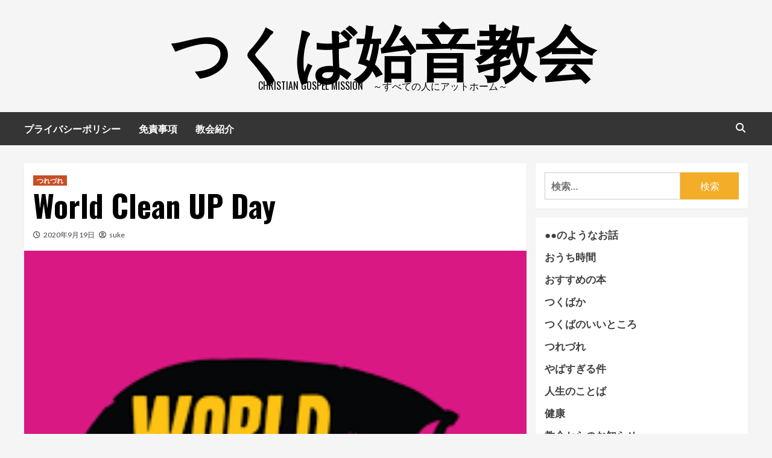

--- FILE ---
content_type: text/html; charset=UTF-8
request_url: https://shion-blog.net/other/1417.html
body_size: 14782
content:
<!doctype html>
<html dir="ltr" lang="ja" prefix="og: https://ogp.me/ns#">
<head>
    <meta charset="UTF-8">
    <meta name="viewport" content="width=device-width, initial-scale=1">
    <link rel="profile" href="https://gmpg.org/xfn/11">

    <title>World Clean UP Day | つくば始音教会</title>

		<!-- All in One SEO 4.9.3 - aioseo.com -->
	<meta name="robots" content="max-image-preview:large" />
	<meta name="author" content="suke"/>
	<link rel="canonical" href="https://shion-blog.net/other/1417.html" />
	<meta name="generator" content="All in One SEO (AIOSEO) 4.9.3" />
		<meta property="og:locale" content="ja_JP" />
		<meta property="og:site_name" content="つくば始音教会 | Christian Gospel Mission　～すべての人にアットホーム～" />
		<meta property="og:type" content="article" />
		<meta property="og:title" content="World Clean UP Day | つくば始音教会" />
		<meta property="og:url" content="https://shion-blog.net/other/1417.html" />
		<meta property="article:published_time" content="2020-09-19T13:43:07+00:00" />
		<meta property="article:modified_time" content="2020-09-19T13:43:07+00:00" />
		<meta name="twitter:card" content="summary" />
		<meta name="twitter:title" content="World Clean UP Day | つくば始音教会" />
		<script type="application/ld+json" class="aioseo-schema">
			{"@context":"https:\/\/schema.org","@graph":[{"@type":"Article","@id":"https:\/\/shion-blog.net\/other\/1417.html#article","name":"World Clean UP Day | \u3064\u304f\u3070\u59cb\u97f3\u6559\u4f1a","headline":"World Clean UP Day","author":{"@id":"https:\/\/shion-blog.net\/author\/suke#author"},"publisher":{"@id":"https:\/\/shion-blog.net\/#organization"},"image":{"@type":"ImageObject","url":"https:\/\/shion-blog.net\/wp-content\/uploads\/2020\/09\/\u30c0\u30a6\u30f3\u30ed\u30fc\u30c9.png","width":225,"height":225},"datePublished":"2020-09-19T22:43:07+09:00","dateModified":"2020-09-19T22:43:07+09:00","inLanguage":"ja","mainEntityOfPage":{"@id":"https:\/\/shion-blog.net\/other\/1417.html#webpage"},"isPartOf":{"@id":"https:\/\/shion-blog.net\/other\/1417.html#webpage"},"articleSection":"\u3064\u308c\u3065\u308c, World Clean UP Day, \u3054\u307f\u62fe\u3044, \u30a4\u30d9\u30f3\u30c8, \u6383\u9664"},{"@type":"BreadcrumbList","@id":"https:\/\/shion-blog.net\/other\/1417.html#breadcrumblist","itemListElement":[{"@type":"ListItem","@id":"https:\/\/shion-blog.net#listItem","position":1,"name":"\u30db\u30fc\u30e0","item":"https:\/\/shion-blog.net","nextItem":{"@type":"ListItem","@id":"https:\/\/shion-blog.net\/category\/other#listItem","name":"\u3064\u308c\u3065\u308c"}},{"@type":"ListItem","@id":"https:\/\/shion-blog.net\/category\/other#listItem","position":2,"name":"\u3064\u308c\u3065\u308c","item":"https:\/\/shion-blog.net\/category\/other","nextItem":{"@type":"ListItem","@id":"https:\/\/shion-blog.net\/other\/1417.html#listItem","name":"World Clean UP Day"},"previousItem":{"@type":"ListItem","@id":"https:\/\/shion-blog.net#listItem","name":"\u30db\u30fc\u30e0"}},{"@type":"ListItem","@id":"https:\/\/shion-blog.net\/other\/1417.html#listItem","position":3,"name":"World Clean UP Day","previousItem":{"@type":"ListItem","@id":"https:\/\/shion-blog.net\/category\/other#listItem","name":"\u3064\u308c\u3065\u308c"}}]},{"@type":"Organization","@id":"https:\/\/shion-blog.net\/#organization","name":"\u3064\u304f\u3070\u59cb\u97f3\u6559\u4f1a","description":"Christian Gospel Mission\u3000\uff5e\u3059\u3079\u3066\u306e\u4eba\u306b\u30a2\u30c3\u30c8\u30db\u30fc\u30e0\uff5e","url":"https:\/\/shion-blog.net\/"},{"@type":"Person","@id":"https:\/\/shion-blog.net\/author\/suke#author","url":"https:\/\/shion-blog.net\/author\/suke","name":"suke","image":{"@type":"ImageObject","@id":"https:\/\/shion-blog.net\/other\/1417.html#authorImage","url":"https:\/\/secure.gravatar.com\/avatar\/c28ae4cdd9327db247215169a6cb98aa?s=96&d=mm&r=g","width":96,"height":96,"caption":"suke"}},{"@type":"WebPage","@id":"https:\/\/shion-blog.net\/other\/1417.html#webpage","url":"https:\/\/shion-blog.net\/other\/1417.html","name":"World Clean UP Day | \u3064\u304f\u3070\u59cb\u97f3\u6559\u4f1a","inLanguage":"ja","isPartOf":{"@id":"https:\/\/shion-blog.net\/#website"},"breadcrumb":{"@id":"https:\/\/shion-blog.net\/other\/1417.html#breadcrumblist"},"author":{"@id":"https:\/\/shion-blog.net\/author\/suke#author"},"creator":{"@id":"https:\/\/shion-blog.net\/author\/suke#author"},"image":{"@type":"ImageObject","url":"https:\/\/shion-blog.net\/wp-content\/uploads\/2020\/09\/\u30c0\u30a6\u30f3\u30ed\u30fc\u30c9.png","@id":"https:\/\/shion-blog.net\/other\/1417.html\/#mainImage","width":225,"height":225},"primaryImageOfPage":{"@id":"https:\/\/shion-blog.net\/other\/1417.html#mainImage"},"datePublished":"2020-09-19T22:43:07+09:00","dateModified":"2020-09-19T22:43:07+09:00"},{"@type":"WebSite","@id":"https:\/\/shion-blog.net\/#website","url":"https:\/\/shion-blog.net\/","name":"\u3064\u304f\u3070\u59cb\u97f3\u6559\u4f1a","description":"Christian Gospel Mission\u3000\uff5e\u3059\u3079\u3066\u306e\u4eba\u306b\u30a2\u30c3\u30c8\u30db\u30fc\u30e0\uff5e","inLanguage":"ja","publisher":{"@id":"https:\/\/shion-blog.net\/#organization"}}]}
		</script>
		<!-- All in One SEO -->

<link rel='dns-prefetch' href='//fonts.googleapis.com' />
<link rel='dns-prefetch' href='//www.googletagmanager.com' />
<link rel="alternate" type="application/rss+xml" title="つくば始音教会 &raquo; フィード" href="https://shion-blog.net/feed" />
<link rel="alternate" type="application/rss+xml" title="つくば始音教会 &raquo; コメントフィード" href="https://shion-blog.net/comments/feed" />
<link rel="alternate" type="application/rss+xml" title="つくば始音教会 &raquo; World Clean UP Day のコメントのフィード" href="https://shion-blog.net/other/1417.html/feed" />
<script type="text/javascript">
/* <![CDATA[ */
window._wpemojiSettings = {"baseUrl":"https:\/\/s.w.org\/images\/core\/emoji\/14.0.0\/72x72\/","ext":".png","svgUrl":"https:\/\/s.w.org\/images\/core\/emoji\/14.0.0\/svg\/","svgExt":".svg","source":{"concatemoji":"https:\/\/shion-blog.net\/wp-includes\/js\/wp-emoji-release.min.js?ver=6.4.7"}};
/*! This file is auto-generated */
!function(i,n){var o,s,e;function c(e){try{var t={supportTests:e,timestamp:(new Date).valueOf()};sessionStorage.setItem(o,JSON.stringify(t))}catch(e){}}function p(e,t,n){e.clearRect(0,0,e.canvas.width,e.canvas.height),e.fillText(t,0,0);var t=new Uint32Array(e.getImageData(0,0,e.canvas.width,e.canvas.height).data),r=(e.clearRect(0,0,e.canvas.width,e.canvas.height),e.fillText(n,0,0),new Uint32Array(e.getImageData(0,0,e.canvas.width,e.canvas.height).data));return t.every(function(e,t){return e===r[t]})}function u(e,t,n){switch(t){case"flag":return n(e,"\ud83c\udff3\ufe0f\u200d\u26a7\ufe0f","\ud83c\udff3\ufe0f\u200b\u26a7\ufe0f")?!1:!n(e,"\ud83c\uddfa\ud83c\uddf3","\ud83c\uddfa\u200b\ud83c\uddf3")&&!n(e,"\ud83c\udff4\udb40\udc67\udb40\udc62\udb40\udc65\udb40\udc6e\udb40\udc67\udb40\udc7f","\ud83c\udff4\u200b\udb40\udc67\u200b\udb40\udc62\u200b\udb40\udc65\u200b\udb40\udc6e\u200b\udb40\udc67\u200b\udb40\udc7f");case"emoji":return!n(e,"\ud83e\udef1\ud83c\udffb\u200d\ud83e\udef2\ud83c\udfff","\ud83e\udef1\ud83c\udffb\u200b\ud83e\udef2\ud83c\udfff")}return!1}function f(e,t,n){var r="undefined"!=typeof WorkerGlobalScope&&self instanceof WorkerGlobalScope?new OffscreenCanvas(300,150):i.createElement("canvas"),a=r.getContext("2d",{willReadFrequently:!0}),o=(a.textBaseline="top",a.font="600 32px Arial",{});return e.forEach(function(e){o[e]=t(a,e,n)}),o}function t(e){var t=i.createElement("script");t.src=e,t.defer=!0,i.head.appendChild(t)}"undefined"!=typeof Promise&&(o="wpEmojiSettingsSupports",s=["flag","emoji"],n.supports={everything:!0,everythingExceptFlag:!0},e=new Promise(function(e){i.addEventListener("DOMContentLoaded",e,{once:!0})}),new Promise(function(t){var n=function(){try{var e=JSON.parse(sessionStorage.getItem(o));if("object"==typeof e&&"number"==typeof e.timestamp&&(new Date).valueOf()<e.timestamp+604800&&"object"==typeof e.supportTests)return e.supportTests}catch(e){}return null}();if(!n){if("undefined"!=typeof Worker&&"undefined"!=typeof OffscreenCanvas&&"undefined"!=typeof URL&&URL.createObjectURL&&"undefined"!=typeof Blob)try{var e="postMessage("+f.toString()+"("+[JSON.stringify(s),u.toString(),p.toString()].join(",")+"));",r=new Blob([e],{type:"text/javascript"}),a=new Worker(URL.createObjectURL(r),{name:"wpTestEmojiSupports"});return void(a.onmessage=function(e){c(n=e.data),a.terminate(),t(n)})}catch(e){}c(n=f(s,u,p))}t(n)}).then(function(e){for(var t in e)n.supports[t]=e[t],n.supports.everything=n.supports.everything&&n.supports[t],"flag"!==t&&(n.supports.everythingExceptFlag=n.supports.everythingExceptFlag&&n.supports[t]);n.supports.everythingExceptFlag=n.supports.everythingExceptFlag&&!n.supports.flag,n.DOMReady=!1,n.readyCallback=function(){n.DOMReady=!0}}).then(function(){return e}).then(function(){var e;n.supports.everything||(n.readyCallback(),(e=n.source||{}).concatemoji?t(e.concatemoji):e.wpemoji&&e.twemoji&&(t(e.twemoji),t(e.wpemoji)))}))}((window,document),window._wpemojiSettings);
/* ]]> */
</script>
<style id='wp-emoji-styles-inline-css' type='text/css'>

	img.wp-smiley, img.emoji {
		display: inline !important;
		border: none !important;
		box-shadow: none !important;
		height: 1em !important;
		width: 1em !important;
		margin: 0 0.07em !important;
		vertical-align: -0.1em !important;
		background: none !important;
		padding: 0 !important;
	}
</style>
<link rel='stylesheet' id='wp-block-library-css' href='https://shion-blog.net/wp-includes/css/dist/block-library/style.min.css?ver=6.4.7' type='text/css' media='all' />
<link rel='stylesheet' id='aioseo/css/src/vue/standalone/blocks/table-of-contents/global.scss-css' href='https://shion-blog.net/wp-content/plugins/all-in-one-seo-pack/dist/Lite/assets/css/table-of-contents/global.e90f6d47.css?ver=4.9.3' type='text/css' media='all' />
<style id='classic-theme-styles-inline-css' type='text/css'>
/*! This file is auto-generated */
.wp-block-button__link{color:#fff;background-color:#32373c;border-radius:9999px;box-shadow:none;text-decoration:none;padding:calc(.667em + 2px) calc(1.333em + 2px);font-size:1.125em}.wp-block-file__button{background:#32373c;color:#fff;text-decoration:none}
</style>
<style id='global-styles-inline-css' type='text/css'>
body{--wp--preset--color--black: #000000;--wp--preset--color--cyan-bluish-gray: #abb8c3;--wp--preset--color--white: #ffffff;--wp--preset--color--pale-pink: #f78da7;--wp--preset--color--vivid-red: #cf2e2e;--wp--preset--color--luminous-vivid-orange: #ff6900;--wp--preset--color--luminous-vivid-amber: #fcb900;--wp--preset--color--light-green-cyan: #7bdcb5;--wp--preset--color--vivid-green-cyan: #00d084;--wp--preset--color--pale-cyan-blue: #8ed1fc;--wp--preset--color--vivid-cyan-blue: #0693e3;--wp--preset--color--vivid-purple: #9b51e0;--wp--preset--gradient--vivid-cyan-blue-to-vivid-purple: linear-gradient(135deg,rgba(6,147,227,1) 0%,rgb(155,81,224) 100%);--wp--preset--gradient--light-green-cyan-to-vivid-green-cyan: linear-gradient(135deg,rgb(122,220,180) 0%,rgb(0,208,130) 100%);--wp--preset--gradient--luminous-vivid-amber-to-luminous-vivid-orange: linear-gradient(135deg,rgba(252,185,0,1) 0%,rgba(255,105,0,1) 100%);--wp--preset--gradient--luminous-vivid-orange-to-vivid-red: linear-gradient(135deg,rgba(255,105,0,1) 0%,rgb(207,46,46) 100%);--wp--preset--gradient--very-light-gray-to-cyan-bluish-gray: linear-gradient(135deg,rgb(238,238,238) 0%,rgb(169,184,195) 100%);--wp--preset--gradient--cool-to-warm-spectrum: linear-gradient(135deg,rgb(74,234,220) 0%,rgb(151,120,209) 20%,rgb(207,42,186) 40%,rgb(238,44,130) 60%,rgb(251,105,98) 80%,rgb(254,248,76) 100%);--wp--preset--gradient--blush-light-purple: linear-gradient(135deg,rgb(255,206,236) 0%,rgb(152,150,240) 100%);--wp--preset--gradient--blush-bordeaux: linear-gradient(135deg,rgb(254,205,165) 0%,rgb(254,45,45) 50%,rgb(107,0,62) 100%);--wp--preset--gradient--luminous-dusk: linear-gradient(135deg,rgb(255,203,112) 0%,rgb(199,81,192) 50%,rgb(65,88,208) 100%);--wp--preset--gradient--pale-ocean: linear-gradient(135deg,rgb(255,245,203) 0%,rgb(182,227,212) 50%,rgb(51,167,181) 100%);--wp--preset--gradient--electric-grass: linear-gradient(135deg,rgb(202,248,128) 0%,rgb(113,206,126) 100%);--wp--preset--gradient--midnight: linear-gradient(135deg,rgb(2,3,129) 0%,rgb(40,116,252) 100%);--wp--preset--font-size--small: 13px;--wp--preset--font-size--medium: 20px;--wp--preset--font-size--large: 36px;--wp--preset--font-size--x-large: 42px;--wp--preset--spacing--20: 0.44rem;--wp--preset--spacing--30: 0.67rem;--wp--preset--spacing--40: 1rem;--wp--preset--spacing--50: 1.5rem;--wp--preset--spacing--60: 2.25rem;--wp--preset--spacing--70: 3.38rem;--wp--preset--spacing--80: 5.06rem;--wp--preset--shadow--natural: 6px 6px 9px rgba(0, 0, 0, 0.2);--wp--preset--shadow--deep: 12px 12px 50px rgba(0, 0, 0, 0.4);--wp--preset--shadow--sharp: 6px 6px 0px rgba(0, 0, 0, 0.2);--wp--preset--shadow--outlined: 6px 6px 0px -3px rgba(255, 255, 255, 1), 6px 6px rgba(0, 0, 0, 1);--wp--preset--shadow--crisp: 6px 6px 0px rgba(0, 0, 0, 1);}:where(.is-layout-flex){gap: 0.5em;}:where(.is-layout-grid){gap: 0.5em;}body .is-layout-flow > .alignleft{float: left;margin-inline-start: 0;margin-inline-end: 2em;}body .is-layout-flow > .alignright{float: right;margin-inline-start: 2em;margin-inline-end: 0;}body .is-layout-flow > .aligncenter{margin-left: auto !important;margin-right: auto !important;}body .is-layout-constrained > .alignleft{float: left;margin-inline-start: 0;margin-inline-end: 2em;}body .is-layout-constrained > .alignright{float: right;margin-inline-start: 2em;margin-inline-end: 0;}body .is-layout-constrained > .aligncenter{margin-left: auto !important;margin-right: auto !important;}body .is-layout-constrained > :where(:not(.alignleft):not(.alignright):not(.alignfull)){max-width: var(--wp--style--global--content-size);margin-left: auto !important;margin-right: auto !important;}body .is-layout-constrained > .alignwide{max-width: var(--wp--style--global--wide-size);}body .is-layout-flex{display: flex;}body .is-layout-flex{flex-wrap: wrap;align-items: center;}body .is-layout-flex > *{margin: 0;}body .is-layout-grid{display: grid;}body .is-layout-grid > *{margin: 0;}:where(.wp-block-columns.is-layout-flex){gap: 2em;}:where(.wp-block-columns.is-layout-grid){gap: 2em;}:where(.wp-block-post-template.is-layout-flex){gap: 1.25em;}:where(.wp-block-post-template.is-layout-grid){gap: 1.25em;}.has-black-color{color: var(--wp--preset--color--black) !important;}.has-cyan-bluish-gray-color{color: var(--wp--preset--color--cyan-bluish-gray) !important;}.has-white-color{color: var(--wp--preset--color--white) !important;}.has-pale-pink-color{color: var(--wp--preset--color--pale-pink) !important;}.has-vivid-red-color{color: var(--wp--preset--color--vivid-red) !important;}.has-luminous-vivid-orange-color{color: var(--wp--preset--color--luminous-vivid-orange) !important;}.has-luminous-vivid-amber-color{color: var(--wp--preset--color--luminous-vivid-amber) !important;}.has-light-green-cyan-color{color: var(--wp--preset--color--light-green-cyan) !important;}.has-vivid-green-cyan-color{color: var(--wp--preset--color--vivid-green-cyan) !important;}.has-pale-cyan-blue-color{color: var(--wp--preset--color--pale-cyan-blue) !important;}.has-vivid-cyan-blue-color{color: var(--wp--preset--color--vivid-cyan-blue) !important;}.has-vivid-purple-color{color: var(--wp--preset--color--vivid-purple) !important;}.has-black-background-color{background-color: var(--wp--preset--color--black) !important;}.has-cyan-bluish-gray-background-color{background-color: var(--wp--preset--color--cyan-bluish-gray) !important;}.has-white-background-color{background-color: var(--wp--preset--color--white) !important;}.has-pale-pink-background-color{background-color: var(--wp--preset--color--pale-pink) !important;}.has-vivid-red-background-color{background-color: var(--wp--preset--color--vivid-red) !important;}.has-luminous-vivid-orange-background-color{background-color: var(--wp--preset--color--luminous-vivid-orange) !important;}.has-luminous-vivid-amber-background-color{background-color: var(--wp--preset--color--luminous-vivid-amber) !important;}.has-light-green-cyan-background-color{background-color: var(--wp--preset--color--light-green-cyan) !important;}.has-vivid-green-cyan-background-color{background-color: var(--wp--preset--color--vivid-green-cyan) !important;}.has-pale-cyan-blue-background-color{background-color: var(--wp--preset--color--pale-cyan-blue) !important;}.has-vivid-cyan-blue-background-color{background-color: var(--wp--preset--color--vivid-cyan-blue) !important;}.has-vivid-purple-background-color{background-color: var(--wp--preset--color--vivid-purple) !important;}.has-black-border-color{border-color: var(--wp--preset--color--black) !important;}.has-cyan-bluish-gray-border-color{border-color: var(--wp--preset--color--cyan-bluish-gray) !important;}.has-white-border-color{border-color: var(--wp--preset--color--white) !important;}.has-pale-pink-border-color{border-color: var(--wp--preset--color--pale-pink) !important;}.has-vivid-red-border-color{border-color: var(--wp--preset--color--vivid-red) !important;}.has-luminous-vivid-orange-border-color{border-color: var(--wp--preset--color--luminous-vivid-orange) !important;}.has-luminous-vivid-amber-border-color{border-color: var(--wp--preset--color--luminous-vivid-amber) !important;}.has-light-green-cyan-border-color{border-color: var(--wp--preset--color--light-green-cyan) !important;}.has-vivid-green-cyan-border-color{border-color: var(--wp--preset--color--vivid-green-cyan) !important;}.has-pale-cyan-blue-border-color{border-color: var(--wp--preset--color--pale-cyan-blue) !important;}.has-vivid-cyan-blue-border-color{border-color: var(--wp--preset--color--vivid-cyan-blue) !important;}.has-vivid-purple-border-color{border-color: var(--wp--preset--color--vivid-purple) !important;}.has-vivid-cyan-blue-to-vivid-purple-gradient-background{background: var(--wp--preset--gradient--vivid-cyan-blue-to-vivid-purple) !important;}.has-light-green-cyan-to-vivid-green-cyan-gradient-background{background: var(--wp--preset--gradient--light-green-cyan-to-vivid-green-cyan) !important;}.has-luminous-vivid-amber-to-luminous-vivid-orange-gradient-background{background: var(--wp--preset--gradient--luminous-vivid-amber-to-luminous-vivid-orange) !important;}.has-luminous-vivid-orange-to-vivid-red-gradient-background{background: var(--wp--preset--gradient--luminous-vivid-orange-to-vivid-red) !important;}.has-very-light-gray-to-cyan-bluish-gray-gradient-background{background: var(--wp--preset--gradient--very-light-gray-to-cyan-bluish-gray) !important;}.has-cool-to-warm-spectrum-gradient-background{background: var(--wp--preset--gradient--cool-to-warm-spectrum) !important;}.has-blush-light-purple-gradient-background{background: var(--wp--preset--gradient--blush-light-purple) !important;}.has-blush-bordeaux-gradient-background{background: var(--wp--preset--gradient--blush-bordeaux) !important;}.has-luminous-dusk-gradient-background{background: var(--wp--preset--gradient--luminous-dusk) !important;}.has-pale-ocean-gradient-background{background: var(--wp--preset--gradient--pale-ocean) !important;}.has-electric-grass-gradient-background{background: var(--wp--preset--gradient--electric-grass) !important;}.has-midnight-gradient-background{background: var(--wp--preset--gradient--midnight) !important;}.has-small-font-size{font-size: var(--wp--preset--font-size--small) !important;}.has-medium-font-size{font-size: var(--wp--preset--font-size--medium) !important;}.has-large-font-size{font-size: var(--wp--preset--font-size--large) !important;}.has-x-large-font-size{font-size: var(--wp--preset--font-size--x-large) !important;}
.wp-block-navigation a:where(:not(.wp-element-button)){color: inherit;}
:where(.wp-block-post-template.is-layout-flex){gap: 1.25em;}:where(.wp-block-post-template.is-layout-grid){gap: 1.25em;}
:where(.wp-block-columns.is-layout-flex){gap: 2em;}:where(.wp-block-columns.is-layout-grid){gap: 2em;}
.wp-block-pullquote{font-size: 1.5em;line-height: 1.6;}
</style>
<link rel='stylesheet' id='hardnews-google-fonts-css' href='https://fonts.googleapis.com/css?family=Oswald:300,400,700' type='text/css' media='all' />
<link rel='stylesheet' id='bootstrap-css' href='https://shion-blog.net/wp-content/themes/covernews/assets/bootstrap/css/bootstrap.min.css?ver=6.4.7' type='text/css' media='all' />
<link rel='stylesheet' id='covernews-style-css' href='https://shion-blog.net/wp-content/themes/covernews/style.css?ver=6.4.7' type='text/css' media='all' />
<link rel='stylesheet' id='hardnews-css' href='https://shion-blog.net/wp-content/themes/hardnews/style.css?ver=2.0.0' type='text/css' media='all' />
<link rel='stylesheet' id='font-awesome-v6-css' href='https://shion-blog.net/wp-content/themes/covernews/assets/font-awesome-v6/css/all.min.css?ver=6.4.7' type='text/css' media='all' />
<link rel='stylesheet' id='slick-css' href='https://shion-blog.net/wp-content/themes/covernews/assets/slick/css/slick.css?ver=6.4.7' type='text/css' media='all' />
<link rel='stylesheet' id='covernews-google-fonts-css' href='https://fonts.googleapis.com/css?family=Source%20Sans%20Pro:400,400i,700,700i|Lato:400,300,400italic,900,700&#038;subset=latin,latin-ext' type='text/css' media='all' />
<script type="text/javascript" src="https://shion-blog.net/wp-includes/js/jquery/jquery.min.js?ver=3.7.1" id="jquery-core-js"></script>
<script type="text/javascript" src="https://shion-blog.net/wp-includes/js/jquery/jquery-migrate.min.js?ver=3.4.1" id="jquery-migrate-js"></script>
<link rel="https://api.w.org/" href="https://shion-blog.net/wp-json/" /><link rel="alternate" type="application/json" href="https://shion-blog.net/wp-json/wp/v2/posts/1417" /><link rel="EditURI" type="application/rsd+xml" title="RSD" href="https://shion-blog.net/xmlrpc.php?rsd" />
<meta name="generator" content="WordPress 6.4.7" />
<link rel='shortlink' href='https://shion-blog.net/?p=1417' />
<link rel="alternate" type="application/json+oembed" href="https://shion-blog.net/wp-json/oembed/1.0/embed?url=https%3A%2F%2Fshion-blog.net%2Fother%2F1417.html" />
<link rel="alternate" type="text/xml+oembed" href="https://shion-blog.net/wp-json/oembed/1.0/embed?url=https%3A%2F%2Fshion-blog.net%2Fother%2F1417.html&#038;format=xml" />
<meta name="generator" content="Site Kit by Google 1.170.0" /><link rel="pingback" href="https://shion-blog.net/xmlrpc.php"><style type="text/css">.recentcomments a{display:inline !important;padding:0 !important;margin:0 !important;}</style>        <style type="text/css">
                        .site-title a,
            .site-header .site-branding .site-title a:visited,
            .site-header .site-branding .site-title a:hover,
            .site-description {
                color: #000000;
            }

            .site-branding .site-title {
                font-size: 48px;
            }

            @media only screen and (max-width: 640px) {
                .header-layout-3 .site-header .site-branding .site-title,
                .site-branding .site-title {
                    font-size: 60px;

                }
              }   

           @media only screen and (max-width: 375px) {
               .header-layout-3 .site-header .site-branding .site-title,
               .site-branding .site-title {
                        font-size: 50px;

                    }
                }
                
                    @media (min-width: 768px){
            .elementor-default .elementor-section.elementor-section-full_width > .elementor-container,
            .elementor-page .elementor-section.elementor-section-full_width > .elementor-container,
            .elementor-default .elementor-section.elementor-section-boxed > .elementor-container,
            .elementor-page .elementor-section.elementor-section-boxed > .elementor-container {
                max-width: 730px;
            }
        }
        @media (min-width: 992px){
            .elementor-default .elementor-section.elementor-section-full_width > .elementor-container,
            .elementor-page .elementor-section.elementor-section-full_width > .elementor-container,
            .elementor-default .elementor-section.elementor-section-boxed > .elementor-container,
            .elementor-page .elementor-section.elementor-section-boxed > .elementor-container {
                max-width: 950px;
            }
        }
        @media only screen and (min-width: 1401px){
            .elementor-default .elementor-section.elementor-section-full_width > .elementor-container,
            .elementor-page .elementor-section.elementor-section-full_width > .elementor-container,
            .elementor-default .elementor-section.elementor-section-boxed > .elementor-container,
            .elementor-page .elementor-section.elementor-section-boxed > .elementor-container {
                max-width: 1180px;
            }
        }
        @media only screen and (min-width: 1200px) and (max-width: 1400px){
            .elementor-default .elementor-section.elementor-section-full_width > .elementor-container,
            .elementor-page .elementor-section.elementor-section-full_width > .elementor-container,
            .elementor-default .elementor-section.elementor-section-boxed > .elementor-container,
            .elementor-page .elementor-section.elementor-section-boxed > .elementor-container {
                max-width: 1160px;
            }
        }
        @media (min-width: 1680px){            
            .elementor-default .elementor-section.elementor-section-full_width > .elementor-container,
            .elementor-page .elementor-section.elementor-section-full_width > .elementor-container,
            .elementor-default .elementor-section.elementor-section-boxed > .elementor-container,
            .elementor-page .elementor-section.elementor-section-boxed > .elementor-container {
                max-width: 1580px;
            }
        }
        
        .align-content-left .elementor-section-stretched,
        .align-content-right .elementor-section-stretched {
            max-width: 100%;
            left: 0 !important;
        }


        </style>
        </head>

<body data-rsssl=1 class="post-template-default single single-post postid-1417 single-format-standard wp-embed-responsive default-content-layout scrollup-sticky-header aft-sticky-header aft-sticky-sidebar default aft-main-banner-slider-editors-picks-trending single-content-mode-default header-image-default align-content-left aft-and">

    <div id="af-preloader">
        <div id="loader-wrapper">
            <div id="loader"></div>
        </div>
    </div>

<div id="page" class="site">
    <a class="skip-link screen-reader-text" href="#content">コンテンツへスキップ</a>

<div class="header-layout-3">
<header id="masthead" class="site-header">
        <div class="masthead-banner " data-background="">
        <div class="container">
            <div class="row">
                <div class="col-md-12">
                    <div class="site-branding">
                                                    <p class="site-title font-family-1">
                                <a href="https://shion-blog.net/"
                                   rel="home">つくば始音教会</a>
                            </p>
                        
                                                    <p class="site-description">Christian Gospel Mission　～すべての人にアットホーム～</p>
                                            </div>
                </div>
                <div class="col-md-12">
                                    </div>
            </div>
        </div>
    </div>
    <nav id="site-navigation" class="main-navigation">
        <div class="container">
            <div class="row">
                <div class="kol-12">
                    <div class="navigation-container">



                        <span class="toggle-menu" aria-controls="primary-menu" aria-expanded="false">
                                <span class="screen-reader-text">メインメニュー</span>
                                 <i class="ham"></i>
                        </span>
                        <span class="af-mobile-site-title-wrap">
                                                        <p class="site-title font-family-1">
                                <a href="https://shion-blog.net/"
                                   rel="home">つくば始音教会</a>
                            </p>
                        </span>
                        <div id="primary-menu" class="menu"><ul>
<li class="page_item page-item-2898"><a href="https://shion-blog.net/privacy">プライバシーポリシー</a></li>
<li class="page_item page-item-2900"><a href="https://shion-blog.net/disclamer">免責事項</a></li>
<li class="page_item page-item-2"><a href="https://shion-blog.net/sample-page">教会紹介</a></li>
</ul></div>

                        <div class="cart-search">

                            <div class="af-search-wrap">
                                <div class="search-overlay">
                                    <a href="#" title="Search" class="search-icon">
                                        <i class="fa fa-search"></i>
                                    </a>
                                    <div class="af-search-form">
                                        <form role="search" method="get" class="search-form" action="https://shion-blog.net/">
				<label>
					<span class="screen-reader-text">検索:</span>
					<input type="search" class="search-field" placeholder="検索&hellip;" value="" name="s" />
				</label>
				<input type="submit" class="search-submit" value="検索" />
			</form>                                    </div>
                                </div>
                            </div>
                        </div>


                    </div>
                </div>
            </div>
        </div>
    </nav>
</header>


</div>



    <div id="content" class="container">
        <div class="section-block-upper row">
                <div id="primary" class="content-area">
                    <main id="main" class="site-main">

                                                    <article id="post-1417" class="af-single-article post-1417 post type-post status-publish format-standard has-post-thumbnail hentry category-other tag-world-clean-up-day tag-146 tag-145 tag-143">
                                <div class="entry-content-wrap">
                                    <header class="entry-header">

    <div class="header-details-wrapper">
        <div class="entry-header-details">
                            <div class="figure-categories figure-categories-bg">
                                        <ul class="cat-links"><li class="meta-category">
                             <a class="covernews-categories category-color-1" href="https://shion-blog.net/category/other" alt="View all posts in つれづれ"> 
                                 つれづれ
                             </a>
                        </li></ul>                </div>
                        <h1 class="entry-title">World Clean UP Day</h1>
            
                
        <span class="author-links">
                            <span class="item-metadata posts-date">
                <i class="far fa-clock"></i>
                <a href="https://shion-blog.net/date/2020/09"> 
                    2020年9月19日                    </a>
            </span>
                                        <i class="far fa-user-circle"></i>
                <span class="item-metadata posts-author">
                                <a href="https://shion-blog.net/author/suke">
                    suke                </a>
                       </span>
                            </span>
                        

                    </div>
    </div>

        <div class="aft-post-thumbnail-wrapper">    
                    <div class="post-thumbnail full-width-image">
                    <img width="225" height="225" src="https://shion-blog.net/wp-content/uploads/2020/09/ダウンロード.png" class="attachment-large size-large wp-post-image" alt="" decoding="async" fetchpriority="high" srcset="https://shion-blog.net/wp-content/uploads/2020/09/ダウンロード.png 225w, https://shion-blog.net/wp-content/uploads/2020/09/ダウンロード-150x150.png 150w" sizes="(max-width: 225px) 100vw, 225px" />                </div>
            
                </div>
    </header><!-- .entry-header -->                                    

    <div class="entry-content">
        
<p class="has-medium-font-size">こんにちは！</p>



<p class="has-text-color has-medium-font-size has-very-dark-gray-color">今日は教会のみんな、それぞれの位置でごみ拾いをしました！&#x1f6cd;</p>



<p class="has-text-color has-medium-font-size has-vivid-cyan-blue-color"><strong>World Clean UP Day</strong> というイベントに参加をしました！！</p>



<div style="height:60px" aria-hidden="true" class="wp-block-spacer"></div>



<p class="has-text-color has-medium-font-size has-vivid-red-color">普段はなかなかごみに目がいかず、<strong>「つくば市はキレイだからごみって落ちてるのかな~？」</strong>と心の中では思ってました！</p>



<div style="height:73px" aria-hidden="true" class="wp-block-spacer"></div>



<p class="has-medium-font-size">さっそく、教会の周辺からスタート！&#x1f3c3;</p>



<p class="has-medium-font-size">ごみ拾いをはじめて1.2分したら前に進めなくなりました。。( 一一)</p>



<div style="height:100px" aria-hidden="true" class="wp-block-spacer"></div>



<p></p>



<p class="has-text-color has-medium-font-size has-vivid-green-cyan-color"><strong>ご、ごみがーーーー！！！！何だこれはーーー！！！</strong></p>



<figure class="wp-block-image size-large is-resized"><img decoding="async" src="https://shion-blog.net/wp-content/uploads/2020/09/191108-576x1024.jpg" alt="" class="wp-image-1423" width="288" height="512" srcset="https://shion-blog.net/wp-content/uploads/2020/09/191108-576x1024.jpg 576w, https://shion-blog.net/wp-content/uploads/2020/09/191108-169x300.jpg 169w, https://shion-blog.net/wp-content/uploads/2020/09/191108-768x1365.jpg 768w, https://shion-blog.net/wp-content/uploads/2020/09/191108-864x1536.jpg 864w, https://shion-blog.net/wp-content/uploads/2020/09/191108.jpg 960w" sizes="(max-width: 288px) 100vw, 288px" /></figure>



<p class="has-medium-font-size">完全にオブジェ化しているではないかーー。ペットボトルや缶が草に飾られている。。予想以上の。。。</p>



<p></p>



<figure class="wp-block-image size-large is-resized"><img decoding="async" src="https://shion-blog.net/wp-content/uploads/2020/09/191109-1024x576.jpg" alt="" class="wp-image-1419" width="512" height="288" srcset="https://shion-blog.net/wp-content/uploads/2020/09/191109-1024x576.jpg 1024w, https://shion-blog.net/wp-content/uploads/2020/09/191109-300x169.jpg 300w, https://shion-blog.net/wp-content/uploads/2020/09/191109-768x432.jpg 768w, https://shion-blog.net/wp-content/uploads/2020/09/191109-1536x864.jpg 1536w, https://shion-blog.net/wp-content/uploads/2020/09/191109.jpg 1706w" sizes="(max-width: 512px) 100vw, 512px" /></figure>



<figure class="wp-block-image size-large is-resized"><img loading="lazy" decoding="async" src="https://shion-blog.net/wp-content/uploads/2020/09/191112-1024x768.jpg" alt="" class="wp-image-1420" width="512" height="384" srcset="https://shion-blog.net/wp-content/uploads/2020/09/191112-1024x768.jpg 1024w, https://shion-blog.net/wp-content/uploads/2020/09/191112-300x225.jpg 300w, https://shion-blog.net/wp-content/uploads/2020/09/191112-768x576.jpg 768w, https://shion-blog.net/wp-content/uploads/2020/09/191112.jpg 1477w" sizes="(max-width: 512px) 100vw, 512px" /></figure>



<figure class="wp-block-image size-large is-resized"><img loading="lazy" decoding="async" src="https://shion-blog.net/wp-content/uploads/2020/09/191117-1024x576.jpg" alt="" class="wp-image-1421" width="512" height="288" srcset="https://shion-blog.net/wp-content/uploads/2020/09/191117-1024x576.jpg 1024w, https://shion-blog.net/wp-content/uploads/2020/09/191117-300x169.jpg 300w, https://shion-blog.net/wp-content/uploads/2020/09/191117-768x432.jpg 768w, https://shion-blog.net/wp-content/uploads/2020/09/191117-1536x864.jpg 1536w, https://shion-blog.net/wp-content/uploads/2020/09/191117.jpg 1706w" sizes="(max-width: 512px) 100vw, 512px" /></figure>



<p class="has-medium-font-size">こ、こんなにも。。結構通っていた道だったけれども気づかなかったとは、、、。</p>



<p class="has-medium-font-size">とっても反省しました(&gt;_&lt;)</p>



<p class="has-medium-font-size">そして、ごみを拾い続け、ました。。</p>



<div style="height:82px" aria-hidden="true" class="wp-block-spacer"></div>



<p class="has-medium-font-size">何年この状態だったのだろう。。</p>



<figure class="wp-block-image size-large is-resized"><img loading="lazy" decoding="async" src="https://shion-blog.net/wp-content/uploads/2020/09/191115-1024x576.jpg" alt="" class="wp-image-1427" width="512" height="288" srcset="https://shion-blog.net/wp-content/uploads/2020/09/191115-1024x576.jpg 1024w, https://shion-blog.net/wp-content/uploads/2020/09/191115-300x169.jpg 300w, https://shion-blog.net/wp-content/uploads/2020/09/191115-768x432.jpg 768w, https://shion-blog.net/wp-content/uploads/2020/09/191115-1536x864.jpg 1536w, https://shion-blog.net/wp-content/uploads/2020/09/191115.jpg 1706w" sizes="(max-width: 512px) 100vw, 512px" /></figure>



<div style="height:64px" aria-hidden="true" class="wp-block-spacer"></div>



<p class="has-medium-font-size">誰にも拾われることのなかったごみたち。。自分もごみを拾うことができなくて、反省し、考えが深くなりました(&gt;_&lt;)</p>



<div style="height:63px" aria-hidden="true" class="wp-block-spacer"></div>



<figure class="wp-block-image size-large is-resized"><img loading="lazy" decoding="async" src="https://shion-blog.net/wp-content/uploads/2020/09/191118-768x1024.jpg" alt="" class="wp-image-1418" width="384" height="512" srcset="https://shion-blog.net/wp-content/uploads/2020/09/191118-768x1024.jpg 768w, https://shion-blog.net/wp-content/uploads/2020/09/191118-225x300.jpg 225w, https://shion-blog.net/wp-content/uploads/2020/09/191118.jpg 1108w" sizes="(max-width: 384px) 100vw, 384px" /></figure>



<p class="has-medium-font-size">1時間半。ごみ袋が足りなくなり、終了。。。(;^ω^)</p>



<div style="height:100px" aria-hidden="true" class="wp-block-spacer"></div>



<p class="has-text-color has-medium-font-size has-vivid-cyan-blue-color">神様が与えて下さった美しい地球&#x1f30e;</p>



<div style="height:63px" aria-hidden="true" class="wp-block-spacer"></div>



<p class="has-text-color has-medium-font-size has-vivid-purple-color"><strong>牧師先生はいつも、どこに行ってもその場所をきれいになさいます。その精神で、続けてつくばの街もきれいにしていけたら(^^♪</strong></p>



<div style="height:100px" aria-hidden="true" class="wp-block-spacer"></div>



<p>つくば始音教会　Ｓｕｋｅ(&#8216;ω&#8217;)</p>



<p></p>



<p></p>
                    <div class="post-item-metadata entry-meta">
                <span class="tags-links">Tags: <a href="https://shion-blog.net/tag/world-clean-up-day" rel="tag">World Clean UP Day</a>, <a href="https://shion-blog.net/tag/%e3%81%94%e3%81%bf%e6%8b%be%e3%81%84" rel="tag">ごみ拾い</a>, <a href="https://shion-blog.net/tag/%e3%82%a4%e3%83%99%e3%83%b3%e3%83%88" rel="tag">イベント</a>, <a href="https://shion-blog.net/tag/%e6%8e%83%e9%99%a4" rel="tag">掃除</a></span>            </div>
                
	<nav class="navigation post-navigation" aria-label="Continue Reading">
		<h2 class="screen-reader-text">Continue Reading</h2>
		<div class="nav-links"><div class="nav-previous"><a href="https://shion-blog.net/other/1414.html" rel="prev"><span class="em-post-navigation">Previous</span> じー&#x1f440;</a></div><div class="nav-next"><a href="https://shion-blog.net/other/1434.html" rel="next"><span class="em-post-navigation">Next</span> 親へ贈る言葉</a></div></div>
	</nav>            </div><!-- .entry-content -->


                                </div>
                                
<div class="promotionspace enable-promotionspace">

    <div class="em-reated-posts  col-ten">
<div class="row">
                            <h3 class="related-title">                    
                    More Stories                </h3>
                    <div class="row">
                                    <div class="col-sm-4 latest-posts-grid" data-mh="latest-posts-grid">
                        <div class="spotlight-post">
                            <figure class="categorised-article inside-img">
                                <div class="categorised-article-wrapper">
                                    <div class="data-bg-hover data-bg-categorised read-bg-img">
                                        <a href="https://shion-blog.net/other/3113.html">
                                            <img width="300" height="225" src="https://shion-blog.net/wp-content/uploads/2023/03/94DF4E68-4BDA-4739-A53A-0CC11AA32149-300x225.jpeg" class="attachment-medium size-medium wp-post-image" alt="" decoding="async" loading="lazy" srcset="https://shion-blog.net/wp-content/uploads/2023/03/94DF4E68-4BDA-4739-A53A-0CC11AA32149-300x225.jpeg 300w, https://shion-blog.net/wp-content/uploads/2023/03/94DF4E68-4BDA-4739-A53A-0CC11AA32149-768x576.jpeg 768w, https://shion-blog.net/wp-content/uploads/2023/03/94DF4E68-4BDA-4739-A53A-0CC11AA32149.jpeg 1024w" sizes="(max-width: 300px) 100vw, 300px" />                                        </a>
                                    </div>
                                </div>
                                                                <div class="figure-categories figure-categories-bg">

                                    <ul class="cat-links"><li class="meta-category">
                             <a class="covernews-categories category-color-1" href="https://shion-blog.net/category/other" alt="View all posts in つれづれ"> 
                                 つれづれ
                             </a>
                        </li><li class="meta-category">
                             <a class="covernews-categories category-color-1" href="https://shion-blog.net/category/%e5%81%a5%e5%ba%b7" alt="View all posts in 健康"> 
                                 健康
                             </a>
                        </li><li class="meta-category">
                             <a class="covernews-categories category-color-1" href="https://shion-blog.net/category/%e8%b6%a3%e5%91%b3%e6%b4%bb" alt="View all posts in 趣味活"> 
                                 趣味活
                             </a>
                        </li></ul>                                </div>
                            </figure>

                            <figcaption>

                                <h3 class="article-title article-title-1">
                                    <a href="https://shion-blog.net/other/3113.html">
                                        悟り深いハーフマラソン大会&#x2601;&#xfe0f;                                    </a>
                                </h3>
                                <div class="grid-item-metadata">
                                    
        <span class="author-links">
                            <span class="item-metadata posts-date">
                <i class="far fa-clock"></i>
                <a href="https://shion-blog.net/date/2023/03"> 
                    2023年3月8日                    </a>
            </span>
                                        <i class="far fa-user-circle"></i>
                <span class="item-metadata posts-author">
                                <a href="https://shion-blog.net/author/sora">
                    SORA                </a>
                       </span>
                            </span>
                                        </div>
                            </figcaption>
                        </div>
                    </div>
                                    <div class="col-sm-4 latest-posts-grid" data-mh="latest-posts-grid">
                        <div class="spotlight-post">
                            <figure class="categorised-article inside-img">
                                <div class="categorised-article-wrapper">
                                    <div class="data-bg-hover data-bg-categorised read-bg-img">
                                        <a href="https://shion-blog.net/other/3101.html">
                                            <img width="300" height="225" src="https://shion-blog.net/wp-content/uploads/2023/02/860006B9-B91A-45B3-A436-CE720DBE5046-300x225.jpeg" class="attachment-medium size-medium wp-post-image" alt="" decoding="async" loading="lazy" srcset="https://shion-blog.net/wp-content/uploads/2023/02/860006B9-B91A-45B3-A436-CE720DBE5046-300x225.jpeg 300w, https://shion-blog.net/wp-content/uploads/2023/02/860006B9-B91A-45B3-A436-CE720DBE5046-768x576.jpeg 768w, https://shion-blog.net/wp-content/uploads/2023/02/860006B9-B91A-45B3-A436-CE720DBE5046.jpeg 1024w" sizes="(max-width: 300px) 100vw, 300px" />                                        </a>
                                    </div>
                                </div>
                                                                <div class="figure-categories figure-categories-bg">

                                    <ul class="cat-links"><li class="meta-category">
                             <a class="covernews-categories category-color-1" href="https://shion-blog.net/category/%e3%81%a4%e3%81%8f%e3%81%b0%e3%81%ae%e3%81%84%e3%81%84%e3%81%a8%e3%81%93%e3%82%8d" alt="View all posts in つくばのいいところ"> 
                                 つくばのいいところ
                             </a>
                        </li><li class="meta-category">
                             <a class="covernews-categories category-color-1" href="https://shion-blog.net/category/other" alt="View all posts in つれづれ"> 
                                 つれづれ
                             </a>
                        </li><li class="meta-category">
                             <a class="covernews-categories category-color-1" href="https://shion-blog.net/category/%e8%b6%a3%e5%91%b3%e6%b4%bb" alt="View all posts in 趣味活"> 
                                 趣味活
                             </a>
                        </li></ul>                                </div>
                            </figure>

                            <figcaption>

                                <h3 class="article-title article-title-1">
                                    <a href="https://shion-blog.net/other/3101.html">
                                        2023年も神様と共に。                                    </a>
                                </h3>
                                <div class="grid-item-metadata">
                                    
        <span class="author-links">
                            <span class="item-metadata posts-date">
                <i class="far fa-clock"></i>
                <a href="https://shion-blog.net/date/2023/02"> 
                    2023年2月16日                    </a>
            </span>
                                        <i class="far fa-user-circle"></i>
                <span class="item-metadata posts-author">
                                <a href="https://shion-blog.net/author/sora">
                    SORA                </a>
                       </span>
                            </span>
                                        </div>
                            </figcaption>
                        </div>
                    </div>
                                    <div class="col-sm-4 latest-posts-grid" data-mh="latest-posts-grid">
                        <div class="spotlight-post">
                            <figure class="categorised-article inside-img">
                                <div class="categorised-article-wrapper">
                                    <div class="data-bg-hover data-bg-categorised read-bg-img">
                                        <a href="https://shion-blog.net/other/3094.html">
                                            <img width="300" height="225" src="https://shion-blog.net/wp-content/uploads/2022/12/EEAF0E52-F3E5-4DC6-8994-C18BA2C2CA8C-300x225.jpeg" class="attachment-medium size-medium wp-post-image" alt="" decoding="async" loading="lazy" srcset="https://shion-blog.net/wp-content/uploads/2022/12/EEAF0E52-F3E5-4DC6-8994-C18BA2C2CA8C-300x225.jpeg 300w, https://shion-blog.net/wp-content/uploads/2022/12/EEAF0E52-F3E5-4DC6-8994-C18BA2C2CA8C-768x576.jpeg 768w, https://shion-blog.net/wp-content/uploads/2022/12/EEAF0E52-F3E5-4DC6-8994-C18BA2C2CA8C.jpeg 1024w" sizes="(max-width: 300px) 100vw, 300px" />                                        </a>
                                    </div>
                                </div>
                                                                <div class="figure-categories figure-categories-bg">

                                    <ul class="cat-links"><li class="meta-category">
                             <a class="covernews-categories category-color-1" href="https://shion-blog.net/category/other" alt="View all posts in つれづれ"> 
                                 つれづれ
                             </a>
                        </li><li class="meta-category">
                             <a class="covernews-categories category-color-1" href="https://shion-blog.net/category/%e4%ba%ba%e7%94%9f%e3%81%ae%e3%81%93%e3%81%a8%e3%81%b0" alt="View all posts in 人生のことば"> 
                                 人生のことば
                             </a>
                        </li></ul>                                </div>
                            </figure>

                            <figcaption>

                                <h3 class="article-title article-title-1">
                                    <a href="https://shion-blog.net/other/3094.html">
                                        感謝70                                    </a>
                                </h3>
                                <div class="grid-item-metadata">
                                    
        <span class="author-links">
                            <span class="item-metadata posts-date">
                <i class="far fa-clock"></i>
                <a href="https://shion-blog.net/date/2022/12"> 
                    2022年12月10日                    </a>
            </span>
                                        <i class="far fa-user-circle"></i>
                <span class="item-metadata posts-author">
                                <a href="https://shion-blog.net/author/sora">
                    SORA                </a>
                       </span>
                            </span>
                                        </div>
                            </figcaption>
                        </div>
                    </div>
                                   </div>
                   </div>
    </div>
</div>
                                
<div id="comments" class="comments-area">

		<div id="respond" class="comment-respond">
		<h3 id="reply-title" class="comment-reply-title">コメントを残す <small><a rel="nofollow" id="cancel-comment-reply-link" href="/other/1417.html#respond" style="display:none;">コメントをキャンセル</a></small></h3><form action="https://shion-blog.net/wp-comments-post.php" method="post" id="commentform" class="comment-form" novalidate><p class="comment-notes"><span id="email-notes">メールアドレスが公開されることはありません。</span> <span class="required-field-message"><span class="required">※</span> が付いている欄は必須項目です</span></p><p class="comment-form-comment"><label for="comment">コメント <span class="required">※</span></label> <textarea id="comment" name="comment" cols="45" rows="8" maxlength="65525" required></textarea></p><p class="comment-form-author"><label for="author">名前 <span class="required">※</span></label> <input id="author" name="author" type="text" value="" size="30" maxlength="245" autocomplete="name" required /></p>
<p class="comment-form-email"><label for="email">メール <span class="required">※</span></label> <input id="email" name="email" type="email" value="" size="30" maxlength="100" aria-describedby="email-notes" autocomplete="email" required /></p>
<p class="comment-form-url"><label for="url">サイト</label> <input id="url" name="url" type="url" value="" size="30" maxlength="200" autocomplete="url" /></p>
<p class="comment-form-cookies-consent"><input id="wp-comment-cookies-consent" name="wp-comment-cookies-consent" type="checkbox" value="yes" /> <label for="wp-comment-cookies-consent">次回のコメントで使用するためブラウザーに自分の名前、メールアドレス、サイトを保存する。</label></p>
<p><img src="https://shion-blog.net/wp-content/siteguard/1451669525.png" alt="CAPTCHA"></p><p><label for="siteguard_captcha">上に表示された文字を入力してください。</label><br /><input type="text" name="siteguard_captcha" id="siteguard_captcha" class="input" value="" size="10" aria-required="true" /><input type="hidden" name="siteguard_captcha_prefix" id="siteguard_captcha_prefix" value="1451669525" /></p><p class="form-submit"><input name="submit" type="submit" id="submit" class="submit" value="コメントを送信" /> <input type='hidden' name='comment_post_ID' value='1417' id='comment_post_ID' />
<input type='hidden' name='comment_parent' id='comment_parent' value='0' />
</p><p style="display: none;"><input type="hidden" id="akismet_comment_nonce" name="akismet_comment_nonce" value="fc11578b7a" /></p><p style="display: none !important;" class="akismet-fields-container" data-prefix="ak_"><label>&#916;<textarea name="ak_hp_textarea" cols="45" rows="8" maxlength="100"></textarea></label><input type="hidden" id="ak_js_1" name="ak_js" value="217"/><script>document.getElementById( "ak_js_1" ).setAttribute( "value", ( new Date() ).getTime() );</script></p></form>	</div><!-- #respond -->
	
</div><!-- #comments -->
                            </article>
                        
                    </main><!-- #main -->
                </div><!-- #primary -->
                                <aside id="secondary" class="widget-area sidebar-sticky-top">
	<div id="search-2" class="widget covernews-widget widget_search"><form role="search" method="get" class="search-form" action="https://shion-blog.net/">
				<label>
					<span class="screen-reader-text">検索:</span>
					<input type="search" class="search-field" placeholder="検索&hellip;" value="" name="s" />
				</label>
				<input type="submit" class="search-submit" value="検索" />
			</form></div><div id="block-6" class="widget covernews-widget widget_block">
<div class="wp-block-columns is-layout-flex wp-container-core-columns-layout-4 wp-block-columns-is-layout-flex">
<div class="wp-block-column is-layout-flow wp-block-column-is-layout-flow" style="flex-basis:100%">
<div class="wp-block-group is-layout-flow wp-block-group-is-layout-flow"><div class="wp-block-group__inner-container">
<div class="wp-block-columns is-layout-flex wp-container-core-columns-layout-3 wp-block-columns-is-layout-flex">
<div class="wp-block-column is-layout-flow wp-block-column-is-layout-flow" style="flex-basis:100%">
<div class="wp-block-columns is-layout-flex wp-container-core-columns-layout-2 wp-block-columns-is-layout-flex">
<div class="wp-block-column is-layout-flow wp-block-column-is-layout-flow" style="flex-basis:100%">
<div class="wp-block-group is-layout-flow wp-block-group-is-layout-flow"><div class="wp-block-group__inner-container">
<div class="wp-block-columns is-layout-flex wp-container-core-columns-layout-1 wp-block-columns-is-layout-flex">
<div class="wp-block-column is-layout-flow wp-block-column-is-layout-flow" style="flex-basis:100%">
<div class="wp-block-group is-layout-flow wp-block-group-is-layout-flow"><div class="wp-block-group__inner-container"><ul class="wp-block-categories-list wp-block-categories">	<li class="cat-item cat-item-469"><a href="https://shion-blog.net/category/%e2%97%8f%e2%97%8f%e3%81%ae%e3%82%88%e3%81%86%e3%81%aa%e3%81%8a%e8%a9%b1">●●のようなお話</a>
</li>
	<li class="cat-item cat-item-10"><a href="https://shion-blog.net/category/%e3%81%8a%e3%81%86%e3%81%a1%e6%99%82%e9%96%93">おうち時間</a>
</li>
	<li class="cat-item cat-item-152"><a href="https://shion-blog.net/category/%e3%81%8a%e3%81%99%e3%81%99%e3%82%81%e3%81%ae%e6%9c%ac">おすすめの本</a>
</li>
	<li class="cat-item cat-item-77"><a href="https://shion-blog.net/category/%e3%81%a4%e3%81%8f%e3%81%b0%e3%81%8b">つくばか</a>
</li>
	<li class="cat-item cat-item-468"><a href="https://shion-blog.net/category/%e3%81%a4%e3%81%8f%e3%81%b0%e3%81%ae%e3%81%84%e3%81%84%e3%81%a8%e3%81%93%e3%82%8d">つくばのいいところ</a>
</li>
	<li class="cat-item cat-item-1"><a href="https://shion-blog.net/category/other">つれづれ</a>
</li>
	<li class="cat-item cat-item-470"><a href="https://shion-blog.net/category/%e3%82%84%e3%81%b0%e3%81%99%e3%81%8e%e3%82%8b%e4%bb%b6">やばすぎる件</a>
</li>
	<li class="cat-item cat-item-32"><a href="https://shion-blog.net/category/%e4%ba%ba%e7%94%9f%e3%81%ae%e3%81%93%e3%81%a8%e3%81%b0">人生のことば</a>
</li>
	<li class="cat-item cat-item-95"><a href="https://shion-blog.net/category/%e5%81%a5%e5%ba%b7">健康</a>
</li>
	<li class="cat-item cat-item-151"><a href="https://shion-blog.net/category/%e6%95%99%e4%bc%9a%e3%81%8b%e3%82%89%e3%81%ae%e3%81%8a%e7%9f%a5%e3%82%89%e3%81%9b">教会からのお知らせ</a>
</li>
	<li class="cat-item cat-item-5"><a href="https://shion-blog.net/category/church">教会について</a>
</li>
	<li class="cat-item cat-item-139"><a href="https://shion-blog.net/category/%e8%b6%a3%e5%91%b3%e6%b4%bb">趣味活</a>
</li>
</ul></div></div>
</div>
</div>
</div></div>
</div>
</div>



<div class="wp-block-group is-layout-flow wp-block-group-is-layout-flow"><div class="wp-block-group__inner-container">
		<div class="widget widget_recent_entries">
		<h2 class="widgettitle">最近の投稿</h2>
		<ul>
											<li>
					<a href="https://shion-blog.net/other/3113.html">悟り深いハーフマラソン大会&#x2601;&#xfe0f;</a>
									</li>
											<li>
					<a href="https://shion-blog.net/other/3101.html">2023年も神様と共に。</a>
									</li>
											<li>
					<a href="https://shion-blog.net/other/3094.html">感謝70</a>
									</li>
											<li>
					<a href="https://shion-blog.net/other/3085.html">つくばマラソン出場しました&#x1f3c3;&#x200d;&#x2640;&#xfe0f;</a>
									</li>
					</ul>

		</div>


<p></p>
</div></div>
</div>
</div>
</div></div>
</div>
</div>
</div><div id="recent-comments-2" class="widget covernews-widget widget_recent_comments"><h2 class="widget-title widget-title-1"><span>最近のコメント</span></h2><ul id="recentcomments"><li class="recentcomments"><a href="https://shion-blog.net/other/2967.html#comment-89">まさかの関東で大雪&#x2744;&#xfe0f;</a> に <span class="comment-author-link">わっぴ</span> より</li><li class="recentcomments"><a href="https://shion-blog.net/other/2660.html#comment-88">カルシウム、摂っていますか？</a> に <span class="comment-author-link">わっぴ</span> より</li><li class="recentcomments"><a href="https://shion-blog.net/%e5%81%a5%e5%ba%b7/2582.html#comment-87">レギンスをズボン代わりに穿けますか？</a> に <span class="comment-author-link">SORA</span> より</li><li class="recentcomments"><a href="https://shion-blog.net/other/2572.html#comment-86">っっっ！</a> に <span class="comment-author-link">SORA</span> より</li><li class="recentcomments"><a href="https://shion-blog.net/other/2544.html#comment-85">『おうちで死にたい』</a> に <span class="comment-author-link">まめたろう</span> より</li></ul></div><div id="text-2" class="widget covernews-widget widget_text"><h2 class="widget-title widget-title-1"><span>著作権について</span></h2>			<div class="textwidget"><p>当サイトに掲示された絵、写真、文章、映像などの著作物一切は信仰、教会の親睦、宣教の目的に創作され、著作権が保護されており、本来の目的以外の用途に使用される場合は、関連法令に抵触する可能性があります。当サイトの内容、テキスト、画像等の無断転載・無断使用・スクリーンショット等の行為は一切なさらないようお願いいたします</p>
</div>
		</div><div id="text-4" class="widget covernews-widget widget_text">			<div class="textwidget"><p><a href="https://j-cgm.net"><img loading="lazy" decoding="async" class="alignnone size-medium wp-image-2063" src="https://shion-blog.net/wp-content/uploads/2020/12/CGMバナー-300x81.jpg" alt="" width="300" height="81" srcset="https://shion-blog.net/wp-content/uploads/2020/12/CGMバナー-300x81.jpg 300w, https://shion-blog.net/wp-content/uploads/2020/12/CGMバナー-1024x277.jpg 1024w, https://shion-blog.net/wp-content/uploads/2020/12/CGMバナー-768x208.jpg 768w, https://shion-blog.net/wp-content/uploads/2020/12/CGMバナー-1536x416.jpg 1536w, https://shion-blog.net/wp-content/uploads/2020/12/CGMバナー-2048x555.jpg 2048w" sizes="(max-width: 300px) 100vw, 300px" /></a></p>
</div>
		</div><div id="text-11" class="widget covernews-widget widget_text">			<div class="textwidget"><p><a href="https://tsukubashion.com"><img loading="lazy" decoding="async" class="alignnone size-medium wp-image-2072" src="https://shion-blog.net/wp-content/uploads/2020/12/つくば始音教会｜キリスト教福音宣教会（CGM）バナー-300x68.jpg" alt="" width="300" height="68" srcset="https://shion-blog.net/wp-content/uploads/2020/12/つくば始音教会｜キリスト教福音宣教会（CGM）バナー-300x68.jpg 300w, https://shion-blog.net/wp-content/uploads/2020/12/つくば始音教会｜キリスト教福音宣教会（CGM）バナー-768x175.jpg 768w, https://shion-blog.net/wp-content/uploads/2020/12/つくば始音教会｜キリスト教福音宣教会（CGM）バナー.jpg 940w" sizes="(max-width: 300px) 100vw, 300px" /></a></p>
</div>
		</div><div id="block-7" class="widget covernews-widget widget_block">
<pre class="wp-block-verse"></pre>
</div><div id="block-9" class="widget covernews-widget widget_block widget_media_gallery">
<figure class="wp-block-gallery columns-0 is-cropped wp-block-gallery-1 is-layout-flex wp-block-gallery-is-layout-flex"><ul class="blocks-gallery-grid"></ul></figure>
</div><div id="block-10" class="widget covernews-widget widget_block widget_media_image"></div><div id="block-12" class="widget covernews-widget widget_block widget_media_gallery">
<figure class="wp-block-gallery columns-0 is-cropped wp-block-gallery-2 is-layout-flex wp-block-gallery-is-layout-flex"><ul class="blocks-gallery-grid"></ul></figure>
</div></aside><!-- #secondary -->
            </div>


</div>

<div class="af-main-banner-latest-posts grid-layout">
    <div class="container">
        <div class="row">
        <div class="widget-title-section">
                                    <h4 class="widget-title header-after1">
                        <span class="header-after">                            
                            You may have missed                            </span>
                    </h4>
                
        </div>
            <div class="row">
                                <div class="col-sm-15 latest-posts-grid" data-mh="latest-posts-grid">
                        <div class="spotlight-post">
                            <figure class="categorised-article inside-img">
                                <div class="categorised-article-wrapper">
                                    <div class="data-bg-hover data-bg-categorised read-bg-img">
                                        <a href="https://shion-blog.net/other/3113.html">
                                            <img width="300" height="225" src="https://shion-blog.net/wp-content/uploads/2023/03/94DF4E68-4BDA-4739-A53A-0CC11AA32149-300x225.jpeg" class="attachment-medium size-medium wp-post-image" alt="" decoding="async" loading="lazy" srcset="https://shion-blog.net/wp-content/uploads/2023/03/94DF4E68-4BDA-4739-A53A-0CC11AA32149-300x225.jpeg 300w, https://shion-blog.net/wp-content/uploads/2023/03/94DF4E68-4BDA-4739-A53A-0CC11AA32149-768x576.jpeg 768w, https://shion-blog.net/wp-content/uploads/2023/03/94DF4E68-4BDA-4739-A53A-0CC11AA32149.jpeg 1024w" sizes="(max-width: 300px) 100vw, 300px" />                                        </a>
                                    </div>
                                </div>
                                                                <div class="figure-categories figure-categories-bg">

                                    <ul class="cat-links"><li class="meta-category">
                             <a class="covernews-categories category-color-1" href="https://shion-blog.net/category/other" alt="View all posts in つれづれ"> 
                                 つれづれ
                             </a>
                        </li><li class="meta-category">
                             <a class="covernews-categories category-color-1" href="https://shion-blog.net/category/%e5%81%a5%e5%ba%b7" alt="View all posts in 健康"> 
                                 健康
                             </a>
                        </li><li class="meta-category">
                             <a class="covernews-categories category-color-1" href="https://shion-blog.net/category/%e8%b6%a3%e5%91%b3%e6%b4%bb" alt="View all posts in 趣味活"> 
                                 趣味活
                             </a>
                        </li></ul>                                </div>
                            </figure>

                            <figcaption>

                                <h3 class="article-title article-title-1">
                                    <a href="https://shion-blog.net/other/3113.html">
                                        悟り深いハーフマラソン大会&#x2601;&#xfe0f;                                    </a>
                                </h3>
                                <div class="grid-item-metadata">
                                    
        <span class="author-links">
                            <span class="item-metadata posts-date">
                <i class="far fa-clock"></i>
                <a href="https://shion-blog.net/date/2023/03"> 
                    2023年3月8日                    </a>
            </span>
                                        <i class="far fa-user-circle"></i>
                <span class="item-metadata posts-author">
                                <a href="https://shion-blog.net/author/sora">
                    SORA                </a>
                       </span>
                            </span>
                                        </div>
                            </figcaption>
                        </div>
                    </div>
                                    <div class="col-sm-15 latest-posts-grid" data-mh="latest-posts-grid">
                        <div class="spotlight-post">
                            <figure class="categorised-article inside-img">
                                <div class="categorised-article-wrapper">
                                    <div class="data-bg-hover data-bg-categorised read-bg-img">
                                        <a href="https://shion-blog.net/other/3101.html">
                                            <img width="300" height="225" src="https://shion-blog.net/wp-content/uploads/2023/02/860006B9-B91A-45B3-A436-CE720DBE5046-300x225.jpeg" class="attachment-medium size-medium wp-post-image" alt="" decoding="async" loading="lazy" srcset="https://shion-blog.net/wp-content/uploads/2023/02/860006B9-B91A-45B3-A436-CE720DBE5046-300x225.jpeg 300w, https://shion-blog.net/wp-content/uploads/2023/02/860006B9-B91A-45B3-A436-CE720DBE5046-768x576.jpeg 768w, https://shion-blog.net/wp-content/uploads/2023/02/860006B9-B91A-45B3-A436-CE720DBE5046.jpeg 1024w" sizes="(max-width: 300px) 100vw, 300px" />                                        </a>
                                    </div>
                                </div>
                                                                <div class="figure-categories figure-categories-bg">

                                    <ul class="cat-links"><li class="meta-category">
                             <a class="covernews-categories category-color-1" href="https://shion-blog.net/category/%e3%81%a4%e3%81%8f%e3%81%b0%e3%81%ae%e3%81%84%e3%81%84%e3%81%a8%e3%81%93%e3%82%8d" alt="View all posts in つくばのいいところ"> 
                                 つくばのいいところ
                             </a>
                        </li><li class="meta-category">
                             <a class="covernews-categories category-color-1" href="https://shion-blog.net/category/other" alt="View all posts in つれづれ"> 
                                 つれづれ
                             </a>
                        </li><li class="meta-category">
                             <a class="covernews-categories category-color-1" href="https://shion-blog.net/category/%e8%b6%a3%e5%91%b3%e6%b4%bb" alt="View all posts in 趣味活"> 
                                 趣味活
                             </a>
                        </li></ul>                                </div>
                            </figure>

                            <figcaption>

                                <h3 class="article-title article-title-1">
                                    <a href="https://shion-blog.net/other/3101.html">
                                        2023年も神様と共に。                                    </a>
                                </h3>
                                <div class="grid-item-metadata">
                                    
        <span class="author-links">
                            <span class="item-metadata posts-date">
                <i class="far fa-clock"></i>
                <a href="https://shion-blog.net/date/2023/02"> 
                    2023年2月16日                    </a>
            </span>
                                        <i class="far fa-user-circle"></i>
                <span class="item-metadata posts-author">
                                <a href="https://shion-blog.net/author/sora">
                    SORA                </a>
                       </span>
                            </span>
                                        </div>
                            </figcaption>
                        </div>
                    </div>
                                    <div class="col-sm-15 latest-posts-grid" data-mh="latest-posts-grid">
                        <div class="spotlight-post">
                            <figure class="categorised-article inside-img">
                                <div class="categorised-article-wrapper">
                                    <div class="data-bg-hover data-bg-categorised read-bg-img">
                                        <a href="https://shion-blog.net/other/3094.html">
                                            <img width="300" height="225" src="https://shion-blog.net/wp-content/uploads/2022/12/EEAF0E52-F3E5-4DC6-8994-C18BA2C2CA8C-300x225.jpeg" class="attachment-medium size-medium wp-post-image" alt="" decoding="async" loading="lazy" srcset="https://shion-blog.net/wp-content/uploads/2022/12/EEAF0E52-F3E5-4DC6-8994-C18BA2C2CA8C-300x225.jpeg 300w, https://shion-blog.net/wp-content/uploads/2022/12/EEAF0E52-F3E5-4DC6-8994-C18BA2C2CA8C-768x576.jpeg 768w, https://shion-blog.net/wp-content/uploads/2022/12/EEAF0E52-F3E5-4DC6-8994-C18BA2C2CA8C.jpeg 1024w" sizes="(max-width: 300px) 100vw, 300px" />                                        </a>
                                    </div>
                                </div>
                                                                <div class="figure-categories figure-categories-bg">

                                    <ul class="cat-links"><li class="meta-category">
                             <a class="covernews-categories category-color-1" href="https://shion-blog.net/category/other" alt="View all posts in つれづれ"> 
                                 つれづれ
                             </a>
                        </li><li class="meta-category">
                             <a class="covernews-categories category-color-1" href="https://shion-blog.net/category/%e4%ba%ba%e7%94%9f%e3%81%ae%e3%81%93%e3%81%a8%e3%81%b0" alt="View all posts in 人生のことば"> 
                                 人生のことば
                             </a>
                        </li></ul>                                </div>
                            </figure>

                            <figcaption>

                                <h3 class="article-title article-title-1">
                                    <a href="https://shion-blog.net/other/3094.html">
                                        感謝70                                    </a>
                                </h3>
                                <div class="grid-item-metadata">
                                    
        <span class="author-links">
                            <span class="item-metadata posts-date">
                <i class="far fa-clock"></i>
                <a href="https://shion-blog.net/date/2022/12"> 
                    2022年12月10日                    </a>
            </span>
                                        <i class="far fa-user-circle"></i>
                <span class="item-metadata posts-author">
                                <a href="https://shion-blog.net/author/sora">
                    SORA                </a>
                       </span>
                            </span>
                                        </div>
                            </figcaption>
                        </div>
                    </div>
                                    <div class="col-sm-15 latest-posts-grid" data-mh="latest-posts-grid">
                        <div class="spotlight-post">
                            <figure class="categorised-article inside-img">
                                <div class="categorised-article-wrapper">
                                    <div class="data-bg-hover data-bg-categorised read-bg-img">
                                        <a href="https://shion-blog.net/other/3085.html">
                                            <img width="300" height="225" src="https://shion-blog.net/wp-content/uploads/2022/11/木-300x225.jpg" class="attachment-medium size-medium wp-post-image" alt="" decoding="async" loading="lazy" srcset="https://shion-blog.net/wp-content/uploads/2022/11/木-300x225.jpg 300w, https://shion-blog.net/wp-content/uploads/2022/11/木-1024x768.jpg 1024w, https://shion-blog.net/wp-content/uploads/2022/11/木-768x576.jpg 768w, https://shion-blog.net/wp-content/uploads/2022/11/木-1536x1152.jpg 1536w, https://shion-blog.net/wp-content/uploads/2022/11/木-2048x1536.jpg 2048w" sizes="(max-width: 300px) 100vw, 300px" />                                        </a>
                                    </div>
                                </div>
                                                                <div class="figure-categories figure-categories-bg">

                                    <ul class="cat-links"><li class="meta-category">
                             <a class="covernews-categories category-color-1" href="https://shion-blog.net/category/%e3%81%a4%e3%81%8f%e3%81%b0%e3%81%ae%e3%81%84%e3%81%84%e3%81%a8%e3%81%93%e3%82%8d" alt="View all posts in つくばのいいところ"> 
                                 つくばのいいところ
                             </a>
                        </li><li class="meta-category">
                             <a class="covernews-categories category-color-1" href="https://shion-blog.net/category/other" alt="View all posts in つれづれ"> 
                                 つれづれ
                             </a>
                        </li><li class="meta-category">
                             <a class="covernews-categories category-color-1" href="https://shion-blog.net/category/%e4%ba%ba%e7%94%9f%e3%81%ae%e3%81%93%e3%81%a8%e3%81%b0" alt="View all posts in 人生のことば"> 
                                 人生のことば
                             </a>
                        </li></ul>                                </div>
                            </figure>

                            <figcaption>

                                <h3 class="article-title article-title-1">
                                    <a href="https://shion-blog.net/other/3085.html">
                                        つくばマラソン出場しました&#x1f3c3;&#x200d;&#x2640;&#xfe0f;                                    </a>
                                </h3>
                                <div class="grid-item-metadata">
                                    
        <span class="author-links">
                            <span class="item-metadata posts-date">
                <i class="far fa-clock"></i>
                <a href="https://shion-blog.net/date/2022/11"> 
                    2022年11月26日                    </a>
            </span>
                                        <i class="far fa-user-circle"></i>
                <span class="item-metadata posts-author">
                                <a href="https://shion-blog.net/author/sora">
                    SORA                </a>
                       </span>
                            </span>
                                        </div>
                            </figcaption>
                        </div>
                    </div>
                                    <div class="col-sm-15 latest-posts-grid" data-mh="latest-posts-grid">
                        <div class="spotlight-post">
                            <figure class="categorised-article inside-img">
                                <div class="categorised-article-wrapper">
                                    <div class="data-bg-hover data-bg-categorised read-bg-img">
                                        <a href="https://shion-blog.net/other/3079.html">
                                                                    <img src="https://shion-blog.net/wp-content/uploads/2022/09/S__51576838-1024x772.jpg" />
                                        </a>
                                    </div>
                                </div>
                                                                <div class="figure-categories figure-categories-bg">

                                    <ul class="cat-links"><li class="meta-category">
                             <a class="covernews-categories category-color-1" href="https://shion-blog.net/category/other" alt="View all posts in つれづれ"> 
                                 つれづれ
                             </a>
                        </li></ul>                                </div>
                            </figure>

                            <figcaption>

                                <h3 class="article-title article-title-1">
                                    <a href="https://shion-blog.net/other/3079.html">
                                        癒やしの時間を過ごしてきました                                    </a>
                                </h3>
                                <div class="grid-item-metadata">
                                    
        <span class="author-links">
                            <span class="item-metadata posts-date">
                <i class="far fa-clock"></i>
                <a href="https://shion-blog.net/date/2022/09"> 
                    2022年9月19日                    </a>
            </span>
                                        <i class="far fa-user-circle"></i>
                <span class="item-metadata posts-author">
                                <a href="https://shion-blog.net/author/sora">
                    SORA                </a>
                       </span>
                            </span>
                                        </div>
                            </figcaption>
                        </div>
                    </div>
                                    </div>
        </div>
    </div>
</div>

<footer class="site-footer">
        
            <div class="secondary-footer">
        <div class="container">
            <div class="row">
                                    <div class="col-sm-12">
                        <div class="footer-nav-wrapper">
                        <div class="footer-navigation"><ul id="footer-menu" class="menu"><li id="menu-item-2902" class="menu-item menu-item-type-post_type menu-item-object-page menu-item-2902"><a href="https://shion-blog.net/disclamer">免責事項</a></li>
<li id="menu-item-2903" class="menu-item menu-item-type-post_type menu-item-object-page menu-item-2903"><a href="https://shion-blog.net/privacy">プライバシーポリシー</a></li>
</ul></div>                        </div>
                    </div>
                                                </div>
        </div>
    </div>
            <div class="site-info">
        <div class="container">
            <div class="row">
                <div class="col-sm-12">
                                                                Copyright &copy; All rights reserved.                                                                                    <span class="sep"> | </span>
                        <a href="https://afthemes.com/products/covernews/">CoverNews</a> by AF themes.                                    </div>
            </div>
        </div>
    </div>
</footer>
</div>
<a id="scroll-up" class="secondary-color">
    <i class="fa fa-angle-up"></i>
</a>
<style id='core-block-supports-inline-css' type='text/css'>
.wp-container-core-columns-layout-1.wp-container-core-columns-layout-1{flex-wrap:nowrap;}.wp-container-core-columns-layout-2.wp-container-core-columns-layout-2{flex-wrap:nowrap;}.wp-container-core-columns-layout-3.wp-container-core-columns-layout-3{flex-wrap:nowrap;}.wp-container-core-columns-layout-4.wp-container-core-columns-layout-4{flex-wrap:nowrap;}.wp-block-gallery.wp-block-gallery-1{--wp--style--unstable-gallery-gap:var( --wp--style--gallery-gap-default, var( --gallery-block--gutter-size, var( --wp--style--block-gap, 0.5em ) ) );gap:var( --wp--style--gallery-gap-default, var( --gallery-block--gutter-size, var( --wp--style--block-gap, 0.5em ) ) );}.wp-block-gallery.wp-block-gallery-2{--wp--style--unstable-gallery-gap:var( --wp--style--gallery-gap-default, var( --gallery-block--gutter-size, var( --wp--style--block-gap, 0.5em ) ) );gap:var( --wp--style--gallery-gap-default, var( --gallery-block--gutter-size, var( --wp--style--block-gap, 0.5em ) ) );}
</style>
<script type="text/javascript" src="https://shion-blog.net/wp-content/themes/covernews/js/navigation.js?ver=20151215" id="covernews-navigation-js"></script>
<script type="text/javascript" src="https://shion-blog.net/wp-content/themes/covernews/js/skip-link-focus-fix.js?ver=20151215" id="covernews-skip-link-focus-fix-js"></script>
<script type="text/javascript" src="https://shion-blog.net/wp-content/themes/covernews/assets/slick/js/slick.min.js?ver=6.4.7" id="slick-js"></script>
<script type="text/javascript" src="https://shion-blog.net/wp-content/themes/covernews/assets/bootstrap/js/bootstrap.min.js?ver=6.4.7" id="bootstrap-js"></script>
<script type="text/javascript" src="https://shion-blog.net/wp-content/themes/covernews/assets/jquery-match-height/jquery.matchHeight.min.js?ver=6.4.7" id="matchheight-js"></script>
<script type="text/javascript" src="https://shion-blog.net/wp-content/themes/covernews/assets/marquee/jquery.marquee.js?ver=6.4.7" id="marquee-js"></script>
<script type="text/javascript" src="https://shion-blog.net/wp-content/themes/covernews/assets/script.js?ver=6.4.7" id="covernews-script-js"></script>
<script type="text/javascript" src="https://shion-blog.net/wp-content/themes/covernews/assets/fixed-header-script.js?ver=6.4.7" id="covernews-fixed-header-script-js"></script>
<script type="text/javascript" src="https://shion-blog.net/wp-includes/js/comment-reply.min.js?ver=6.4.7" id="comment-reply-js" async="async" data-wp-strategy="async"></script>
<script defer type="text/javascript" src="https://shion-blog.net/wp-content/plugins/akismet/_inc/akismet-frontend.js?ver=1762995767" id="akismet-frontend-js"></script>

</body>
</html>
